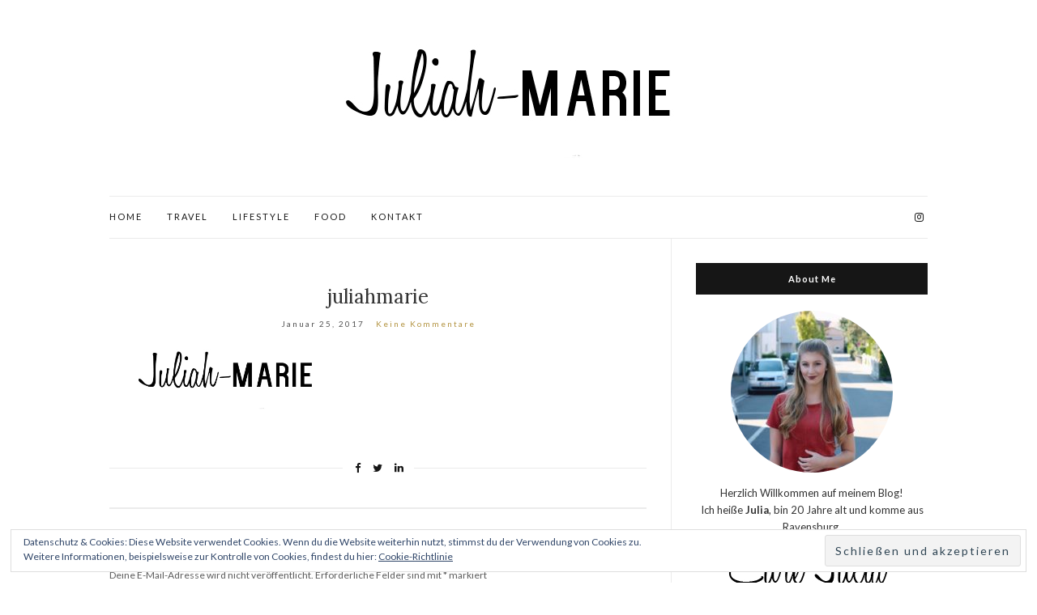

--- FILE ---
content_type: text/html; charset=UTF-8
request_url: https://juliah-marie.com/juliahmarie/
body_size: 6277
content:
<!doctype html>
<html lang="de">
<head>
	<meta charset="UTF-8">
	<meta name="viewport" content="width=device-width, initial-scale=1">
	<link rel="profile" href="http://gmpg.org/xfn/11">
	<link rel="pingback" href="https://juliah-marie.com/xmlrpc.php">

	<title>juliahmarie - Juliah Marie</title>

<!-- This site is optimized with the Yoast SEO plugin v12.9.1 - https://yoast.com/wordpress/plugins/seo/ -->
<meta name="robots" content="max-snippet:-1, max-image-preview:large, max-video-preview:-1"/>
<link rel="canonical" href="https://juliah-marie.com/juliahmarie/" />
<meta property="og:locale" content="de_DE" />
<meta property="og:type" content="article" />
<meta property="og:title" content="juliahmarie - Juliah Marie" />
<meta property="og:url" content="https://juliah-marie.com/juliahmarie/" />
<meta property="og:site_name" content="Juliah Marie" />
<meta name="twitter:card" content="summary" />
<meta name="twitter:title" content="juliahmarie - Juliah Marie" />
<meta name="twitter:image" content="https://juliah-marie.com/wp-content/uploads/2017/01/juliahmarie.jpg" />
<script type='application/ld+json' class='yoast-schema-graph yoast-schema-graph--main'>{"@context":"https://schema.org","@graph":[{"@type":"WebSite","@id":"https://juliah-marie.com/#website","url":"https://juliah-marie.com/","name":"Juliah Marie","potentialAction":{"@type":"SearchAction","target":"https://juliah-marie.com/?s={search_term_string}","query-input":"required name=search_term_string"}},{"@type":"WebPage","@id":"https://juliah-marie.com/juliahmarie/#webpage","url":"https://juliah-marie.com/juliahmarie/","inLanguage":"de","name":"juliahmarie - Juliah Marie","isPartOf":{"@id":"https://juliah-marie.com/#website"},"datePublished":"2017-01-25T22:47:05+00:00","dateModified":"2017-01-25T22:47:05+00:00"}]}</script>
<!-- / Yoast SEO plugin. -->

<link rel='dns-prefetch' href='//secure.gravatar.com' />
<link rel='dns-prefetch' href='//s.w.org' />
<link rel="alternate" type="application/rss+xml" title="Juliah Marie &raquo; Feed" href="https://juliah-marie.com/feed/" />
<link rel="alternate" type="application/rss+xml" title="Juliah Marie &raquo; Kommentar-Feed" href="https://juliah-marie.com/comments/feed/" />
<link rel="alternate" type="application/rss+xml" title="Juliah Marie &raquo; juliahmarie Kommentar-Feed" href="https://juliah-marie.com/feed/?attachment_id=34" />
		<script type="text/javascript">
			window._wpemojiSettings = {"baseUrl":"https:\/\/s.w.org\/images\/core\/emoji\/12.0.0-1\/72x72\/","ext":".png","svgUrl":"https:\/\/s.w.org\/images\/core\/emoji\/12.0.0-1\/svg\/","svgExt":".svg","source":{"concatemoji":"https:\/\/juliah-marie.com\/wp-includes\/js\/wp-emoji-release.min.js?ver=5.3.20"}};
			!function(e,a,t){var n,r,o,i=a.createElement("canvas"),p=i.getContext&&i.getContext("2d");function s(e,t){var a=String.fromCharCode;p.clearRect(0,0,i.width,i.height),p.fillText(a.apply(this,e),0,0);e=i.toDataURL();return p.clearRect(0,0,i.width,i.height),p.fillText(a.apply(this,t),0,0),e===i.toDataURL()}function c(e){var t=a.createElement("script");t.src=e,t.defer=t.type="text/javascript",a.getElementsByTagName("head")[0].appendChild(t)}for(o=Array("flag","emoji"),t.supports={everything:!0,everythingExceptFlag:!0},r=0;r<o.length;r++)t.supports[o[r]]=function(e){if(!p||!p.fillText)return!1;switch(p.textBaseline="top",p.font="600 32px Arial",e){case"flag":return s([127987,65039,8205,9895,65039],[127987,65039,8203,9895,65039])?!1:!s([55356,56826,55356,56819],[55356,56826,8203,55356,56819])&&!s([55356,57332,56128,56423,56128,56418,56128,56421,56128,56430,56128,56423,56128,56447],[55356,57332,8203,56128,56423,8203,56128,56418,8203,56128,56421,8203,56128,56430,8203,56128,56423,8203,56128,56447]);case"emoji":return!s([55357,56424,55356,57342,8205,55358,56605,8205,55357,56424,55356,57340],[55357,56424,55356,57342,8203,55358,56605,8203,55357,56424,55356,57340])}return!1}(o[r]),t.supports.everything=t.supports.everything&&t.supports[o[r]],"flag"!==o[r]&&(t.supports.everythingExceptFlag=t.supports.everythingExceptFlag&&t.supports[o[r]]);t.supports.everythingExceptFlag=t.supports.everythingExceptFlag&&!t.supports.flag,t.DOMReady=!1,t.readyCallback=function(){t.DOMReady=!0},t.supports.everything||(n=function(){t.readyCallback()},a.addEventListener?(a.addEventListener("DOMContentLoaded",n,!1),e.addEventListener("load",n,!1)):(e.attachEvent("onload",n),a.attachEvent("onreadystatechange",function(){"complete"===a.readyState&&t.readyCallback()})),(n=t.source||{}).concatemoji?c(n.concatemoji):n.wpemoji&&n.twemoji&&(c(n.twemoji),c(n.wpemoji)))}(window,document,window._wpemojiSettings);
		</script>
		<style type="text/css">
img.wp-smiley,
img.emoji {
	display: inline !important;
	border: none !important;
	box-shadow: none !important;
	height: 1em !important;
	width: 1em !important;
	margin: 0 .07em !important;
	vertical-align: -0.1em !important;
	background: none !important;
	padding: 0 !important;
}
</style>
	<link rel='stylesheet' id='wp-block-library-css'  href='https://juliah-marie.com/wp-includes/css/dist/block-library/style.min.css?ver=5.3.20' type='text/css' media='all' />
<style id='wp-block-library-inline-css' type='text/css'>
.has-text-align-justify{text-align:justify;}
</style>
<link rel='stylesheet' id='olsen-light-google-font-css'  href='//fonts.googleapis.com/css?family=Lora%3A400%2C700%2C400italic%2C700italic%7CLato%3A400%2C400italic%2C700%2C700italic&#038;ver=5.3.20' type='text/css' media='all' />
<link rel='stylesheet' id='font-awesome-css'  href='https://juliah-marie.com/wp-content/themes/olsen-light/vendor/fontawesome/font-awesome.css?ver=4.7.0' type='text/css' media='all' />
<link rel='stylesheet' id='olsen-light-magnific-css'  href='https://juliah-marie.com/wp-content/themes/olsen-light/vendor/magnific/magnific.css?ver=1.0.0' type='text/css' media='all' />
<link rel='stylesheet' id='olsen-light-slick-css'  href='https://juliah-marie.com/wp-content/themes/olsen-light/vendor/slick/slick.css?ver=1.5.7' type='text/css' media='all' />
<link rel='stylesheet' id='olsen-light-style-css'  href='https://juliah-marie.com/wp-content/themes/olsen-light/style.css?ver=1.5.1' type='text/css' media='all' />
<link rel='stylesheet' id='jetpack_css-css'  href='https://juliah-marie.com/wp-content/plugins/jetpack/css/jetpack.css?ver=8.1.2' type='text/css' media='all' />
<script type='text/javascript' src='https://juliah-marie.com/wp-includes/js/jquery/jquery.js?ver=1.12.4-wp'></script>
<script type='text/javascript' src='https://juliah-marie.com/wp-includes/js/jquery/jquery-migrate.min.js?ver=1.4.1'></script>
<link rel='https://api.w.org/' href='https://juliah-marie.com/wp-json/' />
<link rel="EditURI" type="application/rsd+xml" title="RSD" href="https://juliah-marie.com/xmlrpc.php?rsd" />
<link rel="wlwmanifest" type="application/wlwmanifest+xml" href="https://juliah-marie.com/wp-includes/wlwmanifest.xml" /> 
<meta name="generator" content="WordPress 5.3.20" />
<link rel='shortlink' href='https://wp.me/a8DlIF-y' />
<link rel="alternate" type="application/json+oembed" href="https://juliah-marie.com/wp-json/oembed/1.0/embed?url=https%3A%2F%2Fjuliah-marie.com%2Fjuliahmarie%2F" />
<link rel="alternate" type="text/xml+oembed" href="https://juliah-marie.com/wp-json/oembed/1.0/embed?url=https%3A%2F%2Fjuliah-marie.com%2Fjuliahmarie%2F&#038;format=xml" />

<link rel='dns-prefetch' href='//v0.wordpress.com'/>
<style type='text/css'>img#wpstats{display:none}</style><style type="text/css"></style><link rel="icon" href="https://juliah-marie.com/wp-content/uploads/2016/12/cropped-IMG_0883-1-32x32.jpg" sizes="32x32" />
<link rel="icon" href="https://juliah-marie.com/wp-content/uploads/2016/12/cropped-IMG_0883-1-192x192.jpg" sizes="192x192" />
<link rel="apple-touch-icon-precomposed" href="https://juliah-marie.com/wp-content/uploads/2016/12/cropped-IMG_0883-1-180x180.jpg" />
<meta name="msapplication-TileImage" content="https://juliah-marie.com/wp-content/uploads/2016/12/cropped-IMG_0883-1-270x270.jpg" />
</head>
<body class="attachment attachment-template-default single single-attachment postid-34 attachmentid-34 attachment-jpeg" itemscope="itemscope" itemtype="http://schema.org/WebPage">
<div><a class="skip-link sr-only sr-only-focusable" href="#site-content">Skip to the content</a></div>

<div id="page">

	
	<div class="container">
		<div class="row">
			<div class="col-12">

				<header id="masthead" class="site-header group" role="banner" itemscope="itemscope" itemtype="http://schema.org/Organization">

					<div class="site-logo">
						<div itemprop="name">
							<a itemprop="url" href="https://juliah-marie.com">
																	<img itemprop="logo"
									     src="https://juliah-marie.com/wp-content/uploads/2017/01/juliahmarie.jpg"
									     alt="Juliah Marie"/>
															</a>
						</div>

											</div><!-- /site-logo -->

					<div class="site-bar group">
						<nav class="nav" role="navigation" itemscope="itemscope" itemtype="http://schema.org/SiteNavigationElement">
							<ul id="menu-kontakt" class="navigation"><li id="menu-item-147" class="menu-item menu-item-type-custom menu-item-object-custom menu-item-home menu-item-147"><a href="https://juliah-marie.com">HOME</a></li>
<li id="menu-item-140" class="menu-item menu-item-type-taxonomy menu-item-object-category menu-item-140"><a href="https://juliah-marie.com/category/travel/">TRAVEL</a></li>
<li id="menu-item-150" class="menu-item menu-item-type-taxonomy menu-item-object-category menu-item-150"><a href="https://juliah-marie.com/category/uncategorized/">LIFESTYLE</a></li>
<li id="menu-item-151" class="menu-item menu-item-type-taxonomy menu-item-object-category menu-item-151"><a href="https://juliah-marie.com/category/uncategorized/">FOOD</a></li>
<li id="menu-item-143" class="menu-item menu-item-type-post_type menu-item-object-page menu-item-143"><a href="https://juliah-marie.com/kontakt/">KONTAKT</a></li>
</ul>
							<a class="mobile-nav-trigger" href="#mobilemenu"><i class="fa fa-navicon"></i> Menu</a>
						</nav>
												<div id="mobilemenu"></div>

						
							<div class="site-tools ">
								
										<ul class="socials">
			<li><a href="http://http" target="_blank"><i class="fa fa-instagram"></i></a></li>					</ul>
		
							</div><!-- /site-tools -->
					</div><!-- /site-bar -->

				</header>

				
				<div id="site-content">

<div class="row">

	<div class="col-lg-8 col-12">
		<main id="content" role="main" itemprop="mainContentOfPage" itemscope="itemscope" itemtype="http://schema.org/Blog">
			<div class="row">
				<div class="col-12">

											<article id="entry-34" class="entry post-34 attachment type-attachment status-inherit hentry" itemscope="itemscope" itemtype="http://schema.org/BlogPosting" itemprop="blogPost">

							<div class="entry-meta entry-meta-top">
								<p class="entry-categories">
																	</p>
							</div>

							<h1 class="entry-title" itemprop="headline">
								juliahmarie							</h1>

							<div class="entry-meta entry-meta-bottom">
								<time class="entry-date" itemprop="datePublished" datetime="2017-01-25T22:47:05+00:00">Januar 25, 2017</time>

								<a href="https://juliah-marie.com/juliahmarie/#respond" class="entry-comments-no ">Keine Kommentare</a>
							</div>

							

							<div class="entry-content" itemprop="text">
								
<p class="attachment"><a href="https://juliah-marie.com/wp-content/uploads/2017/01/juliahmarie.jpg" data-lightbox="gal[34]"><img width="300" height="89" src="https://juliah-marie.com/wp-content/uploads/2017/01/juliahmarie-300x89.jpg" class="attachment-medium size-medium" alt="juliahmarie 300x89 - juliahmarie" srcset="https://juliah-marie.com/wp-content/uploads/2017/01/juliahmarie-300x89.jpg 300w, https://juliah-marie.com/wp-content/uploads/2017/01/juliahmarie.jpg 560w" sizes="(max-width: 300px) 100vw, 300px" title="juliahmarie"></a></p>
															</div>

							<div class="entry-tags">
															</div>

							<div class="entry-utils group">
									<ul class="socials">
				<li><a href="https://www.facebook.com/sharer.php?u=https://juliah-marie.com/juliahmarie/" target="_blank" class="social-icon"><i class="fa fa-facebook"></i></a></li>
		<li><a href="https://twitter.com/share?url=https://juliah-marie.com/juliahmarie/" target="_blank" class="social-icon"><i class="fa fa-twitter"></i></a></li>
		<li><a href="https://www.linkedin.com/shareArticle?mini=true&#038;url=https%3A%2F%2Fjuliah-marie.com%2Fjuliahmarie%2F" target="_blank" class="social-icon"><i class="fa fa-linkedin"></i></a></li>
			</ul>
							</div>

							<div id="paging" class="group">
																															</div>

							
							
	<div id="comments">


	<section id="respond">
		<div id="form-wrapper" class="group">
				<div id="respond" class="comment-respond">
		<h3 id="reply-title" class="comment-reply-title">Schreibe einen Kommentar <small><a rel="nofollow" id="cancel-comment-reply-link" href="/juliahmarie/#respond" style="display:none;">Antworten abbrechen</a></small></h3><form action="https://juliah-marie.com/wp-comments-post.php" method="post" id="commentform" class="comment-form" novalidate><p class="comment-notes"><span id="email-notes">Deine E-Mail-Adresse wird nicht veröffentlicht.</span> Erforderliche Felder sind mit <span class="required">*</span> markiert</p><p class="comment-form-comment"><label for="comment">Kommentar</label> <textarea id="comment" name="comment" cols="45" rows="8" maxlength="65525" required="required"></textarea></p><p class="comment-form-author"><label for="author">Name <span class="required">*</span></label> <input id="author" name="author" type="text" value="" size="30" maxlength="245" required='required' /></p>
<p class="comment-form-email"><label for="email">E-Mail <span class="required">*</span></label> <input id="email" name="email" type="email" value="" size="30" maxlength="100" aria-describedby="email-notes" required='required' /></p>
<p class="comment-form-url"><label for="url">Website</label> <input id="url" name="url" type="url" value="" size="30" maxlength="200" /></p>
<p class="comment-subscription-form"><input type="checkbox" name="subscribe_blog" id="subscribe_blog" value="subscribe" style="width: auto; -moz-appearance: checkbox; -webkit-appearance: checkbox;" /> <label class="subscribe-label" id="subscribe-blog-label" for="subscribe_blog">Benachrichtige mich über neue Beiträge via E-Mail.</label></p><p class="form-submit"><input name="submit" type="submit" id="submit" class="submit" value="Kommentar abschicken" /> <input type='hidden' name='comment_post_ID' value='34' id='comment_post_ID' />
<input type='hidden' name='comment_parent' id='comment_parent' value='0' />
</p><p style="display: none;"><input type="hidden" id="akismet_comment_nonce" name="akismet_comment_nonce" value="d3e5ad535f" /></p><p style="display: none;"><input type="hidden" id="ak_js" name="ak_js" value="208"/></p></form>	</div><!-- #respond -->
			</div><!-- #form-wrapper -->
	</section>

	</div><!-- #comments -->

						</article>
									</div>
			</div>
		</main>
	</div>

	<div class="col-lg-4 col-12">
		<div class="sidebar sidebar-right" role="complementary" itemtype="http://schema.org/WPSideBar" itemscope="itemscope">
	<aside id="ci-about-2" class=" widget group widget_ci-about"><h3 class="widget-title">About Me</h3><div class="widget_about group"><p class="widget_about_avatar"><img src="https://juliah-marie.com/wp-content/uploads/2017/01/14463129_1170216689720504_2567341403172733490_n-200x200.jpg" class="img-round" alt="" /></p><div align="center">Herzlich Willkommen auf meinem Blog!<br />
Ich heiße <b>Julia</b>, bin 20 Jahre alt und komme aus Ravensburg.
</div>
				<p class="widget_about_sig">
																<img width="210" height="62" src="https://juliah-marie.com/wp-content/uploads/2017/01/julia.jpg" class="attachment-post-thumbnail size-post-thumbnail" alt="julia - juliahmarie" title="juliahmarie" />									</p>
				</div></aside><aside id="ci-socials-2" class="widget group widget_ci-socials"><h3 class="widget-title">Social Media</h3>		<ul class="socials">
			<li><a href="http://http" target="_blank"><i class="fa fa-instagram"></i></a></li>					</ul>
		</aside>		<aside id="recent-posts-3" class="widget group widget_recent_entries">		<h3 class="widget-title">Neueste Beiträge</h3>		<ul>
											<li>
					<a href="https://juliah-marie.com/hubschrauber-rundflug/">Hubschrauber Rundflug über Ingolstadt</a>
									</li>
											<li>
					<a href="https://juliah-marie.com/telekom-carconnect/">Highspeed-Volumen für die Autofahrt dank CarConnect</a>
									</li>
											<li>
					<a href="https://juliah-marie.com/desenio/">Desenio &#8211; meine neuen Bilderwände</a>
									</li>
											<li>
					<a href="https://juliah-marie.com/glamour-shopping-week/">Glamour Shopping Week &#8211;  hier ergatterst du die besten Schnäppchen</a>
									</li>
											<li>
					<a href="https://juliah-marie.com/schwarzer-adler/">Hotel Schwarzer Adler &#8211; the place to be</a>
									</li>
					</ul>
		</aside><aside id="eu_cookie_law_widget-2" class="widget group widget_eu_cookie_law_widget"><div
	class="hide-on-button"
	data-hide-timeout="30"
	data-consent-expiration="180"
	id="eu-cookie-law"
>
	<form method="post">
		<input type="submit" value="Schließen und akzeptieren" class="accept" />
	</form>

	Datenschutz &amp; Cookies: Diese Website verwendet Cookies. Wenn du die Website weiterhin nutzt, stimmst du der Verwendung von Cookies zu. <br />
Weitere Informationen, beispielsweise zur Kontrolle von Cookies, findest du hier:
	<a href="https://automattic.com/cookies/" >
		Cookie-Richtlinie	</a>
</div>
</aside></div><!-- /sidebar -->
	</div>

</div><!-- /row -->

				</div><!-- /site-content -->

				<footer id="footer">

					
					<div class="site-bar group">
						<nav class="nav">
							<ul id="menu-fusszeile" class="navigation"><li id="menu-item-387" class="menu-item menu-item-type-post_type menu-item-object-page menu-item-387"><a href="https://juliah-marie.com/impressum/">IMPRESSUM</a></li>
<li id="menu-item-383" class="menu-item menu-item-type-post_type menu-item-object-page menu-item-383"><a href="https://juliah-marie.com/datenschutz/">DATENSCHUTZ</a></li>
</ul>						</nav>

						<div class="site-tools">
													</div><!-- /site-tools -->
					</div><!-- /site-bar -->
					<div class="site-logo">
						<h3>
							<a href="https://juliah-marie.com">
																	<img src="https://juliah-marie.com/wp-content/uploads/2017/01/footer.jpg" alt="Juliah Marie" />
															</a>
						</h3>

													<p class="tagline">
								<a href="https://www.cssigniter.com/themes/olsen-light/" title="Blogging-Theme für WordPress">Olsen WordPress Theme</a> von <a href="https://www.cssigniter.com/">CSSIgniter</a>							</p>
											</div><!-- /site-logo -->
				</footer><!-- /footer -->
			</div><!-- /col-md-12 -->
		</div><!-- /row -->
	</div><!-- /container -->
</div><!-- #page -->

<div class="navigation-mobile-wrap">
	<a href="#nav-dismiss" class="navigation-mobile-dismiss">
		Close Menu	</a>
	<ul class="navigation-mobile"></ul>
</div>

	<div style="display:none">
	</div>
<script type='text/javascript' src='https://secure.gravatar.com/js/gprofiles.js?ver=2026Janaa'></script>
<script type='text/javascript'>
/* <![CDATA[ */
var WPGroHo = {"my_hash":""};
/* ]]> */
</script>
<script type='text/javascript' src='https://juliah-marie.com/wp-content/plugins/jetpack/modules/wpgroho.js?ver=5.3.20'></script>
<script type='text/javascript' src='https://juliah-marie.com/wp-includes/js/comment-reply.min.js?ver=5.3.20'></script>
<script type='text/javascript' src='https://juliah-marie.com/wp-content/themes/olsen-light/vendor/superfish/superfish.js?ver=1.7.5'></script>
<script type='text/javascript' src='https://juliah-marie.com/wp-content/themes/olsen-light/vendor/slick/slick.js?ver=1.5.7'></script>
<script type='text/javascript' src='https://juliah-marie.com/wp-content/themes/olsen-light/vendor/magnific/jquery.magnific-popup.js?ver=1.0.0'></script>
<script type='text/javascript' src='https://juliah-marie.com/wp-content/themes/olsen-light/js/scripts.js?ver=1.5.1'></script>
<script type='text/javascript' src='https://juliah-marie.com/wp-content/plugins/jetpack/_inc/build/widgets/eu-cookie-law/eu-cookie-law.min.js?ver=20180522'></script>
<script type='text/javascript' src='https://juliah-marie.com/wp-includes/js/wp-embed.min.js?ver=5.3.20'></script>
<script async="async" type='text/javascript' src='https://juliah-marie.com/wp-content/plugins/akismet/_inc/form.js?ver=4.1.3'></script>
<script type='text/javascript' src='https://stats.wp.com/e-202605.js' async='async' defer='defer'></script>
<script type='text/javascript'>
	_stq = window._stq || [];
	_stq.push([ 'view', {v:'ext',j:'1:8.1.2',blog:'127588973',post:'34',tz:'0',srv:'juliah-marie.com'} ]);
	_stq.push([ 'clickTrackerInit', '127588973', '34' ]);
</script>

</body>
</html>
